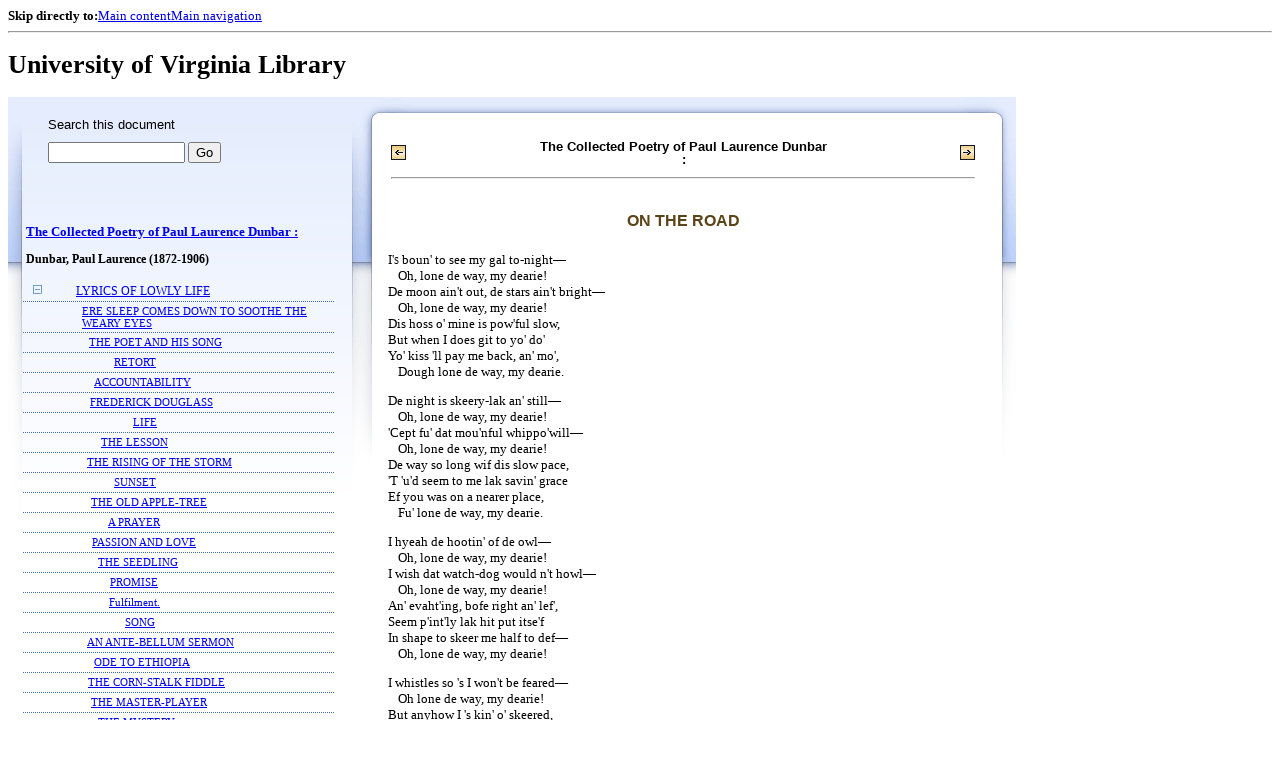

--- FILE ---
content_type: text/html;charset=UTF-8
request_url: https://xtf.lib.virginia.edu/xtf/view?docId=chadwyck_aap/uvaBook/tei/chaap_D019.xml;chunk.id=d206;toc.id=d3;brand=default
body_size: 54244
content:

<!DOCTYPE html
  PUBLIC "-//W3C//DTD XHTML 1.0 Frameset//EN" "http://www.w3.org/TR/xhtml1/DTD/xhtml1-frameset.dtd">
<html xmlns="http://www.w3.org/1999/xhtml" xml:lang="en" lang="en"><head><meta http-equiv="Content-Type" content="text/html; charset=UTF-8; charset=UTF-8" /><title>The Collected Poetry of Paul Laurence Dunbar : ::  :: University of Virginia Library</title><link href="http://www.lib.virginia.edu/scripts/yui-2.2.0a/build/grids/grids.css" rel="stylesheet" type="text/css" /><link href="https://www2.lib.virginia.edu/styles/main.css" rel="stylesheet" type="text/css" /><link rel="stylesheet" type="text/css" href="/xtf/css/default/dl.css" /><link rel="stylesheet" type="text/css" href="/xtf/css/default/toc.css" /><link rel="stylesheet" type="text/css" href="/xtf/css/default/table.css" /><link rel="stylesheet" type="text/css" href="/xtf/css/default/uva_blacklight_tei.css" /><link href="http://www.lib.virginia.edu/scripts/yahoo/2.3.0/build/button/assets/skins/sam/button.css" rel="stylesheet" type="text/css" /><script type="text/javascript" src="http://www.lib.virginia.edu/scripts/yahoo/2.3.0/build/yahoo-dom-event/yahoo-dom-event.js"></script><script type="text/javascript" src="http://www.lib.virginia.edu/scripts/yui-2.2.0a/build/element/element-beta-min.js"></script><script type="text/javascript" src="http://www.lib.virginia.edu/scripts/yui-2.2.0a/build/animation/animation-min.js"></script><script type="text/javascript" src="http://www.lib.virginia.edu/scripts/yui-2.2.0a/build/tabview/tabview-min.js"></script><script type="text/javascript" src="http://www.lib.virginia.edu/scripts/yahoo/2.3.0/build/button/button-beta-min.js"></script><script type="text/javascript" src="https://www2.lib.virginia.edu/scripts/main.js"></script><link href="https://www2.lib.virginia.edu/styles/components/news.css" rel="stylesheet" type="text/css" /><link href="https://www2.lib.virginia.edu/styles/home.css" rel="stylesheet" type="text/css" /><script type="text/javascript" src="https://xtf.lib.virginia.edu/xtf/script/jquery-1.2.6.min.js"></script><script type="text/javascript" src="https://xtf.lib.virginia.edu/xtf/script/showpage.js"></script></head><body id="home" class="uvalib-dl uvalib-hd1"><div id="globalHd"><div class="docWrap"><div id="skipToNav" class="imgReplace"><strong>Skip directly to:</strong><a href="#content">Main content</a><a href="#globalNav">Main navigation</a></div><hr /><div id="bookmarkMotif"></div><div id="branding"><h1 id="logo" class="imgReplace">University of Virginia Library</h1></div></div></div><div id="content"><div class="docWrap"><div id="subContent1"><div name="leftcolumn" class="leftcolumn"><div class="bbar"><form action="https://xtf.lib.virginia.edu/xtf/view" method="GET"><input type="hidden" name="docId" value="chadwyck_aap/uvaBook/tei/chaap_D019.xml" /><input type="hidden" name="chunk.id" value="d206" /><span class="search-text">Search this document</span><input name="query" type="text" size="15" id="bbar-query-box" /> <input type="submit" value="Go" id="bbar-submit-button" /></form></div><div class="toc"><table cellpadding="0" cellspacing="0" class="title"><tr><td><div class="toc_title"><a href="https://xtf.lib.virginia.edu/xtf/view?docId=chadwyck_aap/uvaBook/tei/chaap_D019.xml;brand=default;" target="_top">The Collected Poetry of Paul Laurence Dunbar :<br /></a><br /></div><div class="toc_byline">Dunbar, Paul Laurence (1872-1906)</div></td></tr></table><br /><table cellpadding="0" cellspacing="0" class="toc-line"><tr><td class="hits" width="1"></td><td class="expand"><a href="https://xtf.lib.virginia.edu/xtf/view?docId=chadwyck_aap/uvaBook/tei/chaap_D019.xml;chunk.id=d206;toc.id=;brand=default" target="_top"><img src="https://xtf.lib.virginia.edu/xtf/icons/default/i_colpse.gif" border="0" alt="collapse section" /></a></td><td class="divnum"> </td><td class="head"><div class="l1"><a href="https://xtf.lib.virginia.edu/xtf/view?docId=chadwyck_aap/uvaBook/tei/chaap_D019.xml;chunk.id=d3;toc.depth=1;toc.id=d3;brand=default" target="_top">LYRICS OF LOWLY LIFE</a></div></td></tr></table><table cellpadding="0" cellspacing="0" class="toc-line"><tr><td class="hits" width="25"></td><td class="expand"> </td><td class="divnum"> </td><td class="head"><div class="l2"><a href="https://xtf.lib.virginia.edu/xtf/view?docId=chadwyck_aap/uvaBook/tei/chaap_D019.xml;chunk.id=d4;toc.depth=1;toc.id=d3;brand=default" target="_top">ERE SLEEP COMES DOWN TO SOOTHE THE WEARY EYES</a></div></td></tr></table><table cellpadding="0" cellspacing="0" class="toc-line"><tr><td class="hits" width="25"></td><td class="expand"> </td><td class="divnum"> </td><td class="head"><div class="l2"><a href="https://xtf.lib.virginia.edu/xtf/view?docId=chadwyck_aap/uvaBook/tei/chaap_D019.xml;chunk.id=d5;toc.depth=1;toc.id=d3;brand=default" target="_top">THE POET AND HIS SONG</a></div></td></tr></table><table cellpadding="0" cellspacing="0" class="toc-line"><tr><td class="hits" width="25"></td><td class="expand"> </td><td class="divnum"> </td><td class="head"><div class="l2"><a href="https://xtf.lib.virginia.edu/xtf/view?docId=chadwyck_aap/uvaBook/tei/chaap_D019.xml;chunk.id=d6;toc.depth=1;toc.id=d3;brand=default" target="_top">RETORT</a></div></td></tr></table><table cellpadding="0" cellspacing="0" class="toc-line"><tr><td class="hits" width="25"></td><td class="expand"> </td><td class="divnum"> </td><td class="head"><div class="l2"><a href="https://xtf.lib.virginia.edu/xtf/view?docId=chadwyck_aap/uvaBook/tei/chaap_D019.xml;chunk.id=d7;toc.depth=1;toc.id=d3;brand=default" target="_top">ACCOUNTABILITY</a></div></td></tr></table><table cellpadding="0" cellspacing="0" class="toc-line"><tr><td class="hits" width="25"></td><td class="expand"> </td><td class="divnum"> </td><td class="head"><div class="l2"><a href="https://xtf.lib.virginia.edu/xtf/view?docId=chadwyck_aap/uvaBook/tei/chaap_D019.xml;chunk.id=d8;toc.depth=1;toc.id=d3;brand=default" target="_top">FREDERICK DOUGLASS</a></div></td></tr></table><table cellpadding="0" cellspacing="0" class="toc-line"><tr><td class="hits" width="25"></td><td class="expand"> </td><td class="divnum"> </td><td class="head"><div class="l2"><a href="https://xtf.lib.virginia.edu/xtf/view?docId=chadwyck_aap/uvaBook/tei/chaap_D019.xml;chunk.id=d9;toc.depth=1;toc.id=d3;brand=default" target="_top">LIFE</a></div></td></tr></table><table cellpadding="0" cellspacing="0" class="toc-line"><tr><td class="hits" width="25"></td><td class="expand"> </td><td class="divnum"> </td><td class="head"><div class="l2"><a href="https://xtf.lib.virginia.edu/xtf/view?docId=chadwyck_aap/uvaBook/tei/chaap_D019.xml;chunk.id=d10;toc.depth=1;toc.id=d3;brand=default" target="_top">THE LESSON</a></div></td></tr></table><table cellpadding="0" cellspacing="0" class="toc-line"><tr><td class="hits" width="25"></td><td class="expand"> </td><td class="divnum"> </td><td class="head"><div class="l2"><a href="https://xtf.lib.virginia.edu/xtf/view?docId=chadwyck_aap/uvaBook/tei/chaap_D019.xml;chunk.id=d11;toc.depth=1;toc.id=d3;brand=default" target="_top">THE RISING OF THE STORM</a></div></td></tr></table><table cellpadding="0" cellspacing="0" class="toc-line"><tr><td class="hits" width="25"></td><td class="expand"> </td><td class="divnum"> </td><td class="head"><div class="l2"><a href="https://xtf.lib.virginia.edu/xtf/view?docId=chadwyck_aap/uvaBook/tei/chaap_D019.xml;chunk.id=d12;toc.depth=1;toc.id=d3;brand=default" target="_top">SUNSET</a></div></td></tr></table><table cellpadding="0" cellspacing="0" class="toc-line"><tr><td class="hits" width="25"></td><td class="expand"> </td><td class="divnum"> </td><td class="head"><div class="l2"><a href="https://xtf.lib.virginia.edu/xtf/view?docId=chadwyck_aap/uvaBook/tei/chaap_D019.xml;chunk.id=d13;toc.depth=1;toc.id=d3;brand=default" target="_top">THE OLD APPLE-TREE</a></div></td></tr></table><table cellpadding="0" cellspacing="0" class="toc-line"><tr><td class="hits" width="25"></td><td class="expand"> </td><td class="divnum"> </td><td class="head"><div class="l2"><a href="https://xtf.lib.virginia.edu/xtf/view?docId=chadwyck_aap/uvaBook/tei/chaap_D019.xml;chunk.id=d14;toc.depth=1;toc.id=d3;brand=default" target="_top">A PRAYER</a></div></td></tr></table><table cellpadding="0" cellspacing="0" class="toc-line"><tr><td class="hits" width="25"></td><td class="expand"> </td><td class="divnum"> </td><td class="head"><div class="l2"><a href="https://xtf.lib.virginia.edu/xtf/view?docId=chadwyck_aap/uvaBook/tei/chaap_D019.xml;chunk.id=d15;toc.depth=1;toc.id=d3;brand=default" target="_top">PASSION AND LOVE</a></div></td></tr></table><table cellpadding="0" cellspacing="0" class="toc-line"><tr><td class="hits" width="25"></td><td class="expand"> </td><td class="divnum"> </td><td class="head"><div class="l2"><a href="https://xtf.lib.virginia.edu/xtf/view?docId=chadwyck_aap/uvaBook/tei/chaap_D019.xml;chunk.id=d16;toc.depth=1;toc.id=d3;brand=default" target="_top">THE SEEDLING</a></div></td></tr></table><table cellpadding="0" cellspacing="0" class="toc-line"><tr><td class="hits" width="25"></td><td class="expand"> </td><td class="divnum"> </td><td class="head"><div class="l2"><a href="https://xtf.lib.virginia.edu/xtf/view?docId=chadwyck_aap/uvaBook/tei/chaap_D019.xml;chunk.id=d17;toc.depth=1;toc.id=d3;brand=default" target="_top">PROMISE</a></div></td></tr></table><table cellpadding="0" cellspacing="0" class="toc-line"><tr><td class="hits" width="25"></td><td class="expand"> </td><td class="divnum"> </td><td class="head"><div class="l2"><a href="https://xtf.lib.virginia.edu/xtf/view?docId=chadwyck_aap/uvaBook/tei/chaap_D019.xml;chunk.id=d18;toc.depth=1;toc.id=d3;brand=default" target="_top">
Fulfilment.
</a></div></td></tr></table><table cellpadding="0" cellspacing="0" class="toc-line"><tr><td class="hits" width="25"></td><td class="expand"> </td><td class="divnum"> </td><td class="head"><div class="l2"><a href="https://xtf.lib.virginia.edu/xtf/view?docId=chadwyck_aap/uvaBook/tei/chaap_D019.xml;chunk.id=d19;toc.depth=1;toc.id=d3;brand=default" target="_top">SONG
</a></div></td></tr></table><table cellpadding="0" cellspacing="0" class="toc-line"><tr><td class="hits" width="25"></td><td class="expand"> </td><td class="divnum"> </td><td class="head"><div class="l2"><a href="https://xtf.lib.virginia.edu/xtf/view?docId=chadwyck_aap/uvaBook/tei/chaap_D019.xml;chunk.id=d20;toc.depth=1;toc.id=d3;brand=default" target="_top">AN ANTE-BELLUM SERMON</a></div></td></tr></table><table cellpadding="0" cellspacing="0" class="toc-line"><tr><td class="hits" width="25"></td><td class="expand"> </td><td class="divnum"> </td><td class="head"><div class="l2"><a href="https://xtf.lib.virginia.edu/xtf/view?docId=chadwyck_aap/uvaBook/tei/chaap_D019.xml;chunk.id=d21;toc.depth=1;toc.id=d3;brand=default" target="_top">ODE TO ETHIOPIA</a></div></td></tr></table><table cellpadding="0" cellspacing="0" class="toc-line"><tr><td class="hits" width="25"></td><td class="expand"> </td><td class="divnum"> </td><td class="head"><div class="l2"><a href="https://xtf.lib.virginia.edu/xtf/view?docId=chadwyck_aap/uvaBook/tei/chaap_D019.xml;chunk.id=d22;toc.depth=1;toc.id=d3;brand=default" target="_top">THE CORN-STALK FIDDLE</a></div></td></tr></table><table cellpadding="0" cellspacing="0" class="toc-line"><tr><td class="hits" width="25"></td><td class="expand"> </td><td class="divnum"> </td><td class="head"><div class="l2"><a href="https://xtf.lib.virginia.edu/xtf/view?docId=chadwyck_aap/uvaBook/tei/chaap_D019.xml;chunk.id=d23;toc.depth=1;toc.id=d3;brand=default" target="_top">THE MASTER-PLAYER</a></div></td></tr></table><table cellpadding="0" cellspacing="0" class="toc-line"><tr><td class="hits" width="25"></td><td class="expand"> </td><td class="divnum"> </td><td class="head"><div class="l2"><a href="https://xtf.lib.virginia.edu/xtf/view?docId=chadwyck_aap/uvaBook/tei/chaap_D019.xml;chunk.id=d24;toc.depth=1;toc.id=d3;brand=default" target="_top">THE MYSTERY</a></div></td></tr></table><table cellpadding="0" cellspacing="0" class="toc-line"><tr><td class="hits" width="25"></td><td class="expand"> </td><td class="divnum"> </td><td class="head"><div class="l2"><a href="https://xtf.lib.virginia.edu/xtf/view?docId=chadwyck_aap/uvaBook/tei/chaap_D019.xml;chunk.id=d25;toc.depth=1;toc.id=d3;brand=default" target="_top">NOT THEY WHO SOAR</a></div></td></tr></table><table cellpadding="0" cellspacing="0" class="toc-line"><tr><td class="hits" width="25"></td><td class="expand"> </td><td class="divnum"> </td><td class="head"><div class="l2"><a href="https://xtf.lib.virginia.edu/xtf/view?docId=chadwyck_aap/uvaBook/tei/chaap_D019.xml;chunk.id=d26;toc.depth=1;toc.id=d3;brand=default" target="_top">WHITTIER</a></div></td></tr></table><table cellpadding="0" cellspacing="0" class="toc-line"><tr><td class="hits" width="25"></td><td class="expand"><a href="https://xtf.lib.virginia.edu/xtf/view?docId=chadwyck_aap/uvaBook/tei/chaap_D019.xml;chunk.id=d206;toc.id=d27;brand=default" target="_top"><img src="https://xtf.lib.virginia.edu/xtf/icons/default/i_expand.gif" border="0" alt="expand section" /></a></td><td class="divnum"> </td><td class="head"><div class="l1"><a href="https://xtf.lib.virginia.edu/xtf/view?docId=chadwyck_aap/uvaBook/tei/chaap_D019.xml;chunk.id=d27;toc.depth=100;brand=default" target="_top">[subsection]</a></div></td></tr></table><table cellpadding="0" cellspacing="0" class="toc-line"><tr><td class="hits" width="25"></td><td class="expand"> </td><td class="divnum"> </td><td class="head"><div class="l2"><a href="https://xtf.lib.virginia.edu/xtf/view?docId=chadwyck_aap/uvaBook/tei/chaap_D019.xml;chunk.id=d30;toc.depth=1;toc.id=d3;brand=default" target="_top">A BANJO SONG</a></div></td></tr></table><table cellpadding="0" cellspacing="0" class="toc-line"><tr><td class="hits" width="25"></td><td class="expand"> </td><td class="divnum"> </td><td class="head"><div class="l2"><a href="https://xtf.lib.virginia.edu/xtf/view?docId=chadwyck_aap/uvaBook/tei/chaap_D019.xml;chunk.id=d31;toc.depth=1;toc.id=d3;brand=default" target="_top">LONGING</a></div></td></tr></table><table cellpadding="0" cellspacing="0" class="toc-line"><tr><td class="hits" width="25"></td><td class="expand"> </td><td class="divnum"> </td><td class="head"><div class="l2"><a href="https://xtf.lib.virginia.edu/xtf/view?docId=chadwyck_aap/uvaBook/tei/chaap_D019.xml;chunk.id=d32;toc.depth=1;toc.id=d3;brand=default" target="_top">THE PATH</a></div></td></tr></table><table cellpadding="0" cellspacing="0" class="toc-line"><tr><td class="hits" width="25"></td><td class="expand"> </td><td class="divnum"> </td><td class="head"><div class="l2"><a href="https://xtf.lib.virginia.edu/xtf/view?docId=chadwyck_aap/uvaBook/tei/chaap_D019.xml;chunk.id=d33;toc.depth=1;toc.id=d3;brand=default" target="_top">THE LAWYERS' WAYS</a></div></td></tr></table><table cellpadding="0" cellspacing="0" class="toc-line"><tr><td class="hits" width="25"></td><td class="expand"> </td><td class="divnum"> </td><td class="head"><div class="l2"><a href="https://xtf.lib.virginia.edu/xtf/view?docId=chadwyck_aap/uvaBook/tei/chaap_D019.xml;chunk.id=d34;toc.depth=1;toc.id=d3;brand=default" target="_top">ODE FOR MEMORIAL DAY</a></div></td></tr></table><table cellpadding="0" cellspacing="0" class="toc-line"><tr><td class="hits" width="25"></td><td class="expand"> </td><td class="divnum"> </td><td class="head"><div class="l2"><a href="https://xtf.lib.virginia.edu/xtf/view?docId=chadwyck_aap/uvaBook/tei/chaap_D019.xml;chunk.id=d35;toc.depth=1;toc.id=d3;brand=default" target="_top">PREMONITION</a></div></td></tr></table><table cellpadding="0" cellspacing="0" class="toc-line"><tr><td class="hits" width="25"></td><td class="expand"> </td><td class="divnum"> </td><td class="head"><div class="l2"><a href="https://xtf.lib.virginia.edu/xtf/view?docId=chadwyck_aap/uvaBook/tei/chaap_D019.xml;chunk.id=d36;toc.depth=1;toc.id=d3;brand=default" target="_top">RETROSPECTION</a></div></td></tr></table><table cellpadding="0" cellspacing="0" class="toc-line"><tr><td class="hits" width="25"></td><td class="expand"> </td><td class="divnum"> </td><td class="head"><div class="l2"><a href="https://xtf.lib.virginia.edu/xtf/view?docId=chadwyck_aap/uvaBook/tei/chaap_D019.xml;chunk.id=d37;toc.depth=1;toc.id=d3;brand=default" target="_top">UNEXPRESSED</a></div></td></tr></table><table cellpadding="0" cellspacing="0" class="toc-line"><tr><td class="hits" width="25"></td><td class="expand"> </td><td class="divnum"> </td><td class="head"><div class="l2"><a href="https://xtf.lib.virginia.edu/xtf/view?docId=chadwyck_aap/uvaBook/tei/chaap_D019.xml;chunk.id=d38;toc.depth=1;toc.id=d3;brand=default" target="_top">SONG OF SUMMER</a></div></td></tr></table><table cellpadding="0" cellspacing="0" class="toc-line"><tr><td class="hits" width="25"></td><td class="expand"> </td><td class="divnum"> </td><td class="head"><div class="l2"><a href="https://xtf.lib.virginia.edu/xtf/view?docId=chadwyck_aap/uvaBook/tei/chaap_D019.xml;chunk.id=d39;toc.depth=1;toc.id=d3;brand=default" target="_top">SPRING SONG</a></div></td></tr></table><table cellpadding="0" cellspacing="0" class="toc-line"><tr><td class="hits" width="25"></td><td class="expand"> </td><td class="divnum"> </td><td class="head"><div class="l2"><a href="https://xtf.lib.virginia.edu/xtf/view?docId=chadwyck_aap/uvaBook/tei/chaap_D019.xml;chunk.id=d40;toc.depth=1;toc.id=d3;brand=default" target="_top">TO LOUISE</a></div></td></tr></table><table cellpadding="0" cellspacing="0" class="toc-line"><tr><td class="hits" width="25"></td><td class="expand"> </td><td class="divnum"> </td><td class="head"><div class="l2"><a href="https://xtf.lib.virginia.edu/xtf/view?docId=chadwyck_aap/uvaBook/tei/chaap_D019.xml;chunk.id=d41;toc.depth=1;toc.id=d3;brand=default" target="_top">THE RIVALS</a></div></td></tr></table><table cellpadding="0" cellspacing="0" class="toc-line"><tr><td class="hits" width="25"></td><td class="expand"> </td><td class="divnum"> </td><td class="head"><div class="l2"><a href="https://xtf.lib.virginia.edu/xtf/view?docId=chadwyck_aap/uvaBook/tei/chaap_D019.xml;chunk.id=d42;toc.depth=1;toc.id=d3;brand=default" target="_top">THE LOVER AND THE MOON</a></div></td></tr></table><table cellpadding="0" cellspacing="0" class="toc-line"><tr><td class="hits" width="25"></td><td class="expand"> </td><td class="divnum"> </td><td class="head"><div class="l2"><a href="https://xtf.lib.virginia.edu/xtf/view?docId=chadwyck_aap/uvaBook/tei/chaap_D019.xml;chunk.id=d43;toc.depth=1;toc.id=d3;brand=default" target="_top">CONSCIENCE AND REMORSE</a></div></td></tr></table><table cellpadding="0" cellspacing="0" class="toc-line"><tr><td class="hits" width="25"></td><td class="expand"> </td><td class="divnum"> </td><td class="head"><div class="l2"><a href="https://xtf.lib.virginia.edu/xtf/view?docId=chadwyck_aap/uvaBook/tei/chaap_D019.xml;chunk.id=d44;toc.depth=1;toc.id=d3;brand=default" target="_top">IONE</a></div></td></tr></table><table cellpadding="0" cellspacing="0" class="toc-line"><tr><td class="hits" width="25"></td><td class="expand"> </td><td class="divnum"> </td><td class="head"><div class="l2"><a href="https://xtf.lib.virginia.edu/xtf/view?docId=chadwyck_aap/uvaBook/tei/chaap_D019.xml;chunk.id=d45;toc.depth=1;toc.id=d3;brand=default" target="_top">RELIGION</a></div></td></tr></table><table cellpadding="0" cellspacing="0" class="toc-line"><tr><td class="hits" width="25"></td><td class="expand"> </td><td class="divnum"> </td><td class="head"><div class="l2"><a href="https://xtf.lib.virginia.edu/xtf/view?docId=chadwyck_aap/uvaBook/tei/chaap_D019.xml;chunk.id=d46;toc.depth=1;toc.id=d3;brand=default" target="_top">DEACON JONES' GRIEVANCE</a></div></td></tr></table><table cellpadding="0" cellspacing="0" class="toc-line"><tr><td class="hits" width="25"></td><td class="expand"> </td><td class="divnum"> </td><td class="head"><div class="l2"><a href="https://xtf.lib.virginia.edu/xtf/view?docId=chadwyck_aap/uvaBook/tei/chaap_D019.xml;chunk.id=d47;toc.depth=1;toc.id=d3;brand=default" target="_top">ALICE</a></div></td></tr></table><table cellpadding="0" cellspacing="0" class="toc-line"><tr><td class="hits" width="25"></td><td class="expand"> </td><td class="divnum"> </td><td class="head"><div class="l2"><a href="https://xtf.lib.virginia.edu/xtf/view?docId=chadwyck_aap/uvaBook/tei/chaap_D019.xml;chunk.id=d48;toc.depth=1;toc.id=d3;brand=default" target="_top">AFTER THE QUARREL</a></div></td></tr></table><table cellpadding="0" cellspacing="0" class="toc-line"><tr><td class="hits" width="25"></td><td class="expand"> </td><td class="divnum"> </td><td class="head"><div class="l2"><a href="https://xtf.lib.virginia.edu/xtf/view?docId=chadwyck_aap/uvaBook/tei/chaap_D019.xml;chunk.id=d49;toc.depth=1;toc.id=d3;brand=default" target="_top">BEYOND THE YEARS</a></div></td></tr></table><table cellpadding="0" cellspacing="0" class="toc-line"><tr><td class="hits" width="25"></td><td class="expand"> </td><td class="divnum"> </td><td class="head"><div class="l2"><a href="https://xtf.lib.virginia.edu/xtf/view?docId=chadwyck_aap/uvaBook/tei/chaap_D019.xml;chunk.id=d50;toc.depth=1;toc.id=d3;brand=default" target="_top">AFTER A VISIT</a></div></td></tr></table><table cellpadding="0" cellspacing="0" class="toc-line"><tr><td class="hits" width="25"></td><td class="expand"> </td><td class="divnum"> </td><td class="head"><div class="l2"><a href="https://xtf.lib.virginia.edu/xtf/view?docId=chadwyck_aap/uvaBook/tei/chaap_D019.xml;chunk.id=d51;toc.depth=1;toc.id=d3;brand=default" target="_top">CURTAIN</a></div></td></tr></table><table cellpadding="0" cellspacing="0" class="toc-line"><tr><td class="hits" width="25"></td><td class="expand"> </td><td class="divnum"> </td><td class="head"><div class="l2"><a href="https://xtf.lib.virginia.edu/xtf/view?docId=chadwyck_aap/uvaBook/tei/chaap_D019.xml;chunk.id=d52;toc.depth=1;toc.id=d3;brand=default" target="_top">THE SPELLIN'-BEE</a></div></td></tr></table><table cellpadding="0" cellspacing="0" class="toc-line"><tr><td class="hits" width="25"></td><td class="expand"> </td><td class="divnum"> </td><td class="head"><div class="l2"><a href="https://xtf.lib.virginia.edu/xtf/view?docId=chadwyck_aap/uvaBook/tei/chaap_D019.xml;chunk.id=d53;toc.depth=1;toc.id=d3;brand=default" target="_top">KEEP A-PLUGGIN' AWAY</a></div></td></tr></table><table cellpadding="0" cellspacing="0" class="toc-line"><tr><td class="hits" width="25"></td><td class="expand"> </td><td class="divnum"> </td><td class="head"><div class="l2"><a href="https://xtf.lib.virginia.edu/xtf/view?docId=chadwyck_aap/uvaBook/tei/chaap_D019.xml;chunk.id=d54;toc.depth=1;toc.id=d3;brand=default" target="_top">NIGHT OF LOVE</a></div></td></tr></table><table cellpadding="0" cellspacing="0" class="toc-line"><tr><td class="hits" width="25"></td><td class="expand"> </td><td class="divnum"> </td><td class="head"><div class="l2"><a href="https://xtf.lib.virginia.edu/xtf/view?docId=chadwyck_aap/uvaBook/tei/chaap_D019.xml;chunk.id=d55;toc.depth=1;toc.id=d3;brand=default" target="_top">COLUMBIAN ODE</a></div></td></tr></table><table cellpadding="0" cellspacing="0" class="toc-line"><tr><td class="hits" width="25"></td><td class="expand"> </td><td class="divnum"> </td><td class="head"><div class="l2"><a href="https://xtf.lib.virginia.edu/xtf/view?docId=chadwyck_aap/uvaBook/tei/chaap_D019.xml;chunk.id=d56;toc.depth=1;toc.id=d3;brand=default" target="_top">A BORDER BALLAD</a></div></td></tr></table><table cellpadding="0" cellspacing="0" class="toc-line"><tr><td class="hits" width="25"></td><td class="expand"> </td><td class="divnum"> </td><td class="head"><div class="l2"><a href="https://xtf.lib.virginia.edu/xtf/view?docId=chadwyck_aap/uvaBook/tei/chaap_D019.xml;chunk.id=d57;toc.depth=1;toc.id=d3;brand=default" target="_top">AN EASY-GOIN' FELLER</a></div></td></tr></table><table cellpadding="0" cellspacing="0" class="toc-line"><tr><td class="hits" width="25"></td><td class="expand"> </td><td class="divnum"> </td><td class="head"><div class="l2"><a href="https://xtf.lib.virginia.edu/xtf/view?docId=chadwyck_aap/uvaBook/tei/chaap_D019.xml;chunk.id=d58;toc.depth=1;toc.id=d3;brand=default" target="_top">A NEGRO LOVE SONG</a></div></td></tr></table><table cellpadding="0" cellspacing="0" class="toc-line"><tr><td class="hits" width="25"></td><td class="expand"> </td><td class="divnum"> </td><td class="head"><div class="l2"><a href="https://xtf.lib.virginia.edu/xtf/view?docId=chadwyck_aap/uvaBook/tei/chaap_D019.xml;chunk.id=d59;toc.depth=1;toc.id=d3;brand=default" target="_top">THE DILETTANTE: A MODERN TYPE</a></div></td></tr></table><table cellpadding="0" cellspacing="0" class="toc-line"><tr><td class="hits" width="25"></td><td class="expand"> </td><td class="divnum"> </td><td class="head"><div class="l2"><a href="https://xtf.lib.virginia.edu/xtf/view?docId=chadwyck_aap/uvaBook/tei/chaap_D019.xml;chunk.id=d60;toc.depth=1;toc.id=d3;brand=default" target="_top">BY THE STREAM</a></div></td></tr></table><table cellpadding="0" cellspacing="0" class="toc-line"><tr><td class="hits" width="25"></td><td class="expand"> </td><td class="divnum"> </td><td class="head"><div class="l2"><a href="https://xtf.lib.virginia.edu/xtf/view?docId=chadwyck_aap/uvaBook/tei/chaap_D019.xml;chunk.id=d61;toc.depth=1;toc.id=d3;brand=default" target="_top">THE COLORED SOLDIERS</a></div></td></tr></table><table cellpadding="0" cellspacing="0" class="toc-line"><tr><td class="hits" width="25"></td><td class="expand"> </td><td class="divnum"> </td><td class="head"><div class="l2"><a href="https://xtf.lib.virginia.edu/xtf/view?docId=chadwyck_aap/uvaBook/tei/chaap_D019.xml;chunk.id=d62;toc.depth=1;toc.id=d3;brand=default" target="_top">NATURE AND ART</a></div></td></tr></table><table cellpadding="0" cellspacing="0" class="toc-line"><tr><td class="hits" width="25"></td><td class="expand"> </td><td class="divnum"> </td><td class="head"><div class="l2"><a href="https://xtf.lib.virginia.edu/xtf/view?docId=chadwyck_aap/uvaBook/tei/chaap_D019.xml;chunk.id=d63;toc.depth=1;toc.id=d3;brand=default" target="_top">AFTER WHILE
</a></div></td></tr></table><table cellpadding="0" cellspacing="0" class="toc-line"><tr><td class="hits" width="25"></td><td class="expand"> </td><td class="divnum"> </td><td class="head"><div class="l2"><a href="https://xtf.lib.virginia.edu/xtf/view?docId=chadwyck_aap/uvaBook/tei/chaap_D019.xml;chunk.id=d64;toc.depth=1;toc.id=d3;brand=default" target="_top">THE OL' TUNES</a></div></td></tr></table><table cellpadding="0" cellspacing="0" class="toc-line"><tr><td class="hits" width="25"></td><td class="expand"> </td><td class="divnum"> </td><td class="head"><div class="l2"><a href="https://xtf.lib.virginia.edu/xtf/view?docId=chadwyck_aap/uvaBook/tei/chaap_D019.xml;chunk.id=d65;toc.depth=1;toc.id=d3;brand=default" target="_top">MELANCHOLIA</a></div></td></tr></table><table cellpadding="0" cellspacing="0" class="toc-line"><tr><td class="hits" width="25"></td><td class="expand"> </td><td class="divnum"> </td><td class="head"><div class="l2"><a href="https://xtf.lib.virginia.edu/xtf/view?docId=chadwyck_aap/uvaBook/tei/chaap_D019.xml;chunk.id=d66;toc.depth=1;toc.id=d3;brand=default" target="_top">THE WOOING</a></div></td></tr></table><table cellpadding="0" cellspacing="0" class="toc-line"><tr><td class="hits" width="25"></td><td class="expand"> </td><td class="divnum"> </td><td class="head"><div class="l2"><a href="https://xtf.lib.virginia.edu/xtf/view?docId=chadwyck_aap/uvaBook/tei/chaap_D019.xml;chunk.id=d67;toc.depth=1;toc.id=d3;brand=default" target="_top">MERRY AUTUMN</a></div></td></tr></table><table cellpadding="0" cellspacing="0" class="toc-line"><tr><td class="hits" width="25"></td><td class="expand"> </td><td class="divnum"> </td><td class="head"><div class="l2"><a href="https://xtf.lib.virginia.edu/xtf/view?docId=chadwyck_aap/uvaBook/tei/chaap_D019.xml;chunk.id=d68;toc.depth=1;toc.id=d3;brand=default" target="_top">WHEN DE CO'N PONE'S HOT</a></div></td></tr></table><table cellpadding="0" cellspacing="0" class="toc-line"><tr><td class="hits" width="25"></td><td class="expand"> </td><td class="divnum"> </td><td class="head"><div class="l2"><a href="https://xtf.lib.virginia.edu/xtf/view?docId=chadwyck_aap/uvaBook/tei/chaap_D019.xml;chunk.id=d69;toc.depth=1;toc.id=d3;brand=default" target="_top">BALLAD
</a></div></td></tr></table><table cellpadding="0" cellspacing="0" class="toc-line"><tr><td class="hits" width="25"></td><td class="expand"> </td><td class="divnum"> </td><td class="head"><div class="l2"><a href="https://xtf.lib.virginia.edu/xtf/view?docId=chadwyck_aap/uvaBook/tei/chaap_D019.xml;chunk.id=d70;toc.depth=1;toc.id=d3;brand=default" target="_top">THE CHANGE HAS COME</a></div></td></tr></table><table cellpadding="0" cellspacing="0" class="toc-line"><tr><td class="hits" width="25"></td><td class="expand"> </td><td class="divnum"> </td><td class="head"><div class="l2"><a href="https://xtf.lib.virginia.edu/xtf/view?docId=chadwyck_aap/uvaBook/tei/chaap_D019.xml;chunk.id=d71;toc.depth=1;toc.id=d3;brand=default" target="_top">COMPARISON</a></div></td></tr></table><table cellpadding="0" cellspacing="0" class="toc-line"><tr><td class="hits" width="25"></td><td class="expand"> </td><td class="divnum"> </td><td class="head"><div class="l2"><a href="https://xtf.lib.virginia.edu/xtf/view?docId=chadwyck_aap/uvaBook/tei/chaap_D019.xml;chunk.id=d72;toc.depth=1;toc.id=d3;brand=default" target="_top">A CORN-SONG</a></div></td></tr></table><table cellpadding="0" cellspacing="0" class="toc-line"><tr><td class="hits" width="25"></td><td class="expand"> </td><td class="divnum"> </td><td class="head"><div class="l2"><a href="https://xtf.lib.virginia.edu/xtf/view?docId=chadwyck_aap/uvaBook/tei/chaap_D019.xml;chunk.id=d73;toc.depth=1;toc.id=d3;brand=default" target="_top">DISCOVERED</a></div></td></tr></table><table cellpadding="0" cellspacing="0" class="toc-line"><tr><td class="hits" width="25"></td><td class="expand"> </td><td class="divnum"> </td><td class="head"><div class="l2"><a href="https://xtf.lib.virginia.edu/xtf/view?docId=chadwyck_aap/uvaBook/tei/chaap_D019.xml;chunk.id=d74;toc.depth=1;toc.id=d3;brand=default" target="_top">DISAPPOINTED</a></div></td></tr></table><table cellpadding="0" cellspacing="0" class="toc-line"><tr><td class="hits" width="25"></td><td class="expand"> </td><td class="divnum"> </td><td class="head"><div class="l2"><a href="https://xtf.lib.virginia.edu/xtf/view?docId=chadwyck_aap/uvaBook/tei/chaap_D019.xml;chunk.id=d75;toc.depth=1;toc.id=d3;brand=default" target="_top">INVITATION TO LOVE</a></div></td></tr></table><table cellpadding="0" cellspacing="0" class="toc-line"><tr><td class="hits" width="25"></td><td class="expand"> </td><td class="divnum"> </td><td class="head"><div class="l2"><a href="https://xtf.lib.virginia.edu/xtf/view?docId=chadwyck_aap/uvaBook/tei/chaap_D019.xml;chunk.id=d76;toc.depth=1;toc.id=d3;brand=default" target="_top">HE HAD HIS DREAM</a></div></td></tr></table><table cellpadding="0" cellspacing="0" class="toc-line"><tr><td class="hits" width="25"></td><td class="expand"> </td><td class="divnum"> </td><td class="head"><div class="l2"><a href="https://xtf.lib.virginia.edu/xtf/view?docId=chadwyck_aap/uvaBook/tei/chaap_D019.xml;chunk.id=d77;toc.depth=1;toc.id=d3;brand=default" target="_top">GOOD-NIGHT</a></div></td></tr></table><table cellpadding="0" cellspacing="0" class="toc-line"><tr><td class="hits" width="25"></td><td class="expand"> </td><td class="divnum"> </td><td class="head"><div class="l2"><a href="https://xtf.lib.virginia.edu/xtf/view?docId=chadwyck_aap/uvaBook/tei/chaap_D019.xml;chunk.id=d78;toc.depth=1;toc.id=d3;brand=default" target="_top">A COQUETTE CONQUERED</a></div></td></tr></table><table cellpadding="0" cellspacing="0" class="toc-line"><tr><td class="hits" width="25"></td><td class="expand"> </td><td class="divnum"> </td><td class="head"><div class="l2"><a href="https://xtf.lib.virginia.edu/xtf/view?docId=chadwyck_aap/uvaBook/tei/chaap_D019.xml;chunk.id=d79;toc.depth=1;toc.id=d3;brand=default" target="_top">NORA: A SERENADE</a></div></td></tr></table><table cellpadding="0" cellspacing="0" class="toc-line"><tr><td class="hits" width="25"></td><td class="expand"> </td><td class="divnum"> </td><td class="head"><div class="l2"><a href="https://xtf.lib.virginia.edu/xtf/view?docId=chadwyck_aap/uvaBook/tei/chaap_D019.xml;chunk.id=d80;toc.depth=1;toc.id=d3;brand=default" target="_top">OCTOBER.</a></div></td></tr></table><table cellpadding="0" cellspacing="0" class="toc-line"><tr><td class="hits" width="25"></td><td class="expand"> </td><td class="divnum"> </td><td class="head"><div class="l2"><a href="https://xtf.lib.virginia.edu/xtf/view?docId=chadwyck_aap/uvaBook/tei/chaap_D019.xml;chunk.id=d81;toc.depth=1;toc.id=d3;brand=default" target="_top">A SUMMER'S NIGHT</a></div></td></tr></table><table cellpadding="0" cellspacing="0" class="toc-line"><tr><td class="hits" width="25"></td><td class="expand"> </td><td class="divnum"> </td><td class="head"><div class="l2"><a href="https://xtf.lib.virginia.edu/xtf/view?docId=chadwyck_aap/uvaBook/tei/chaap_D019.xml;chunk.id=d82;toc.depth=1;toc.id=d3;brand=default" target="_top">SHIPS THAT PASS IN THE NIGHT</a></div></td></tr></table><table cellpadding="0" cellspacing="0" class="toc-line"><tr><td class="hits" width="25"></td><td class="expand"> </td><td class="divnum"> </td><td class="head"><div class="l2"><a href="https://xtf.lib.virginia.edu/xtf/view?docId=chadwyck_aap/uvaBook/tei/chaap_D019.xml;chunk.id=d83;toc.depth=1;toc.id=d3;brand=default" target="_top">THE DELINQUENT</a></div></td></tr></table><table cellpadding="0" cellspacing="0" class="toc-line"><tr><td class="hits" width="25"></td><td class="expand"> </td><td class="divnum"> </td><td class="head"><div class="l2"><a href="https://xtf.lib.virginia.edu/xtf/view?docId=chadwyck_aap/uvaBook/tei/chaap_D019.xml;chunk.id=d84;toc.depth=1;toc.id=d3;brand=default" target="_top">DAWN</a></div></td></tr></table><table cellpadding="0" cellspacing="0" class="toc-line"><tr><td class="hits" width="25"></td><td class="expand"> </td><td class="divnum"> </td><td class="head"><div class="l2"><a href="https://xtf.lib.virginia.edu/xtf/view?docId=chadwyck_aap/uvaBook/tei/chaap_D019.xml;chunk.id=d85;toc.depth=1;toc.id=d3;brand=default" target="_top">A DROWSY DAY</a></div></td></tr></table><table cellpadding="0" cellspacing="0" class="toc-line"><tr><td class="hits" width="25"></td><td class="expand"> </td><td class="divnum"> </td><td class="head"><div class="l2"><a href="https://xtf.lib.virginia.edu/xtf/view?docId=chadwyck_aap/uvaBook/tei/chaap_D019.xml;chunk.id=d86;toc.depth=1;toc.id=d3;brand=default" target="_top">DIRGE
</a></div></td></tr></table><table cellpadding="0" cellspacing="0" class="toc-line"><tr><td class="hits" width="25"></td><td class="expand"> </td><td class="divnum"> </td><td class="head"><div class="l2"><a href="https://xtf.lib.virginia.edu/xtf/view?docId=chadwyck_aap/uvaBook/tei/chaap_D019.xml;chunk.id=d87;toc.depth=1;toc.id=d3;brand=default" target="_top">HYMN
</a></div></td></tr></table><table cellpadding="0" cellspacing="0" class="toc-line"><tr><td class="hits" width="25"></td><td class="expand"> </td><td class="divnum"> </td><td class="head"><div class="l2"><a href="https://xtf.lib.virginia.edu/xtf/view?docId=chadwyck_aap/uvaBook/tei/chaap_D019.xml;chunk.id=d88;toc.depth=1;toc.id=d3;brand=default" target="_top">PREPARATION</a></div></td></tr></table><table cellpadding="0" cellspacing="0" class="toc-line"><tr><td class="hits" width="25"></td><td class="expand"> </td><td class="divnum"> </td><td class="head"><div class="l2"><a href="https://xtf.lib.virginia.edu/xtf/view?docId=chadwyck_aap/uvaBook/tei/chaap_D019.xml;chunk.id=d89;toc.depth=1;toc.id=d3;brand=default" target="_top">THE DESERTED PLANTATION</a></div></td></tr></table><table cellpadding="0" cellspacing="0" class="toc-line"><tr><td class="hits" width="25"></td><td class="expand"> </td><td class="divnum"> </td><td class="head"><div class="l2"><a href="https://xtf.lib.virginia.edu/xtf/view?docId=chadwyck_aap/uvaBook/tei/chaap_D019.xml;chunk.id=d90;toc.depth=1;toc.id=d3;brand=default" target="_top">THE SECRET</a></div></td></tr></table><table cellpadding="0" cellspacing="0" class="toc-line"><tr><td class="hits" width="25"></td><td class="expand"> </td><td class="divnum"> </td><td class="head"><div class="l2"><a href="https://xtf.lib.virginia.edu/xtf/view?docId=chadwyck_aap/uvaBook/tei/chaap_D019.xml;chunk.id=d91;toc.depth=1;toc.id=d3;brand=default" target="_top">THE WIND AND THE SEA</a></div></td></tr></table><table cellpadding="0" cellspacing="0" class="toc-line"><tr><td class="hits" width="25"></td><td class="expand"> </td><td class="divnum"> </td><td class="head"><div class="l2"><a href="https://xtf.lib.virginia.edu/xtf/view?docId=chadwyck_aap/uvaBook/tei/chaap_D019.xml;chunk.id=d92;toc.depth=1;toc.id=d3;brand=default" target="_top">RIDING TO TOWN</a></div></td></tr></table><table cellpadding="0" cellspacing="0" class="toc-line"><tr><td class="hits" width="25"></td><td class="expand"> </td><td class="divnum"> </td><td class="head"><div class="l2"><a href="https://xtf.lib.virginia.edu/xtf/view?docId=chadwyck_aap/uvaBook/tei/chaap_D019.xml;chunk.id=d93;toc.depth=1;toc.id=d3;brand=default" target="_top">WE WEAR THE MASK</a></div></td></tr></table><table cellpadding="0" cellspacing="0" class="toc-line"><tr><td class="hits" width="25"></td><td class="expand"> </td><td class="divnum"> </td><td class="head"><div class="l2"><a href="https://xtf.lib.virginia.edu/xtf/view?docId=chadwyck_aap/uvaBook/tei/chaap_D019.xml;chunk.id=d94;toc.depth=1;toc.id=d3;brand=default" target="_top">THE MEADOW LARK</a></div></td></tr></table><table cellpadding="0" cellspacing="0" class="toc-line"><tr><td class="hits" width="25"></td><td class="expand"> </td><td class="divnum"> </td><td class="head"><div class="l2"><a href="https://xtf.lib.virginia.edu/xtf/view?docId=chadwyck_aap/uvaBook/tei/chaap_D019.xml;chunk.id=d95;toc.depth=1;toc.id=d3;brand=default" target="_top">ONE LIFE</a></div></td></tr></table><table cellpadding="0" cellspacing="0" class="toc-line"><tr><td class="hits" width="25"></td><td class="expand"> </td><td class="divnum"> </td><td class="head"><div class="l2"><a href="https://xtf.lib.virginia.edu/xtf/view?docId=chadwyck_aap/uvaBook/tei/chaap_D019.xml;chunk.id=d96;toc.depth=1;toc.id=d3;brand=default" target="_top">CHANGING TIME</a></div></td></tr></table><table cellpadding="0" cellspacing="0" class="toc-line"><tr><td class="hits" width="25"></td><td class="expand"> </td><td class="divnum"> </td><td class="head"><div class="l2"><a href="https://xtf.lib.virginia.edu/xtf/view?docId=chadwyck_aap/uvaBook/tei/chaap_D019.xml;chunk.id=d97;toc.depth=1;toc.id=d3;brand=default" target="_top">DEAD</a></div></td></tr></table><table cellpadding="0" cellspacing="0" class="toc-line"><tr><td class="hits" width="25"></td><td class="expand"> </td><td class="divnum"> </td><td class="head"><div class="l2"><a href="https://xtf.lib.virginia.edu/xtf/view?docId=chadwyck_aap/uvaBook/tei/chaap_D019.xml;chunk.id=d98;toc.depth=1;toc.id=d3;brand=default" target="_top">A CONFIDENCE</a></div></td></tr></table><table cellpadding="0" cellspacing="0" class="toc-line"><tr><td class="hits" width="25"></td><td class="expand"> </td><td class="divnum"> </td><td class="head"><div class="l2"><a href="https://xtf.lib.virginia.edu/xtf/view?docId=chadwyck_aap/uvaBook/tei/chaap_D019.xml;chunk.id=d99;toc.depth=1;toc.id=d3;brand=default" target="_top">PHYLLIS</a></div></td></tr></table><table cellpadding="0" cellspacing="0" class="toc-line"><tr><td class="hits" width="25"></td><td class="expand"> </td><td class="divnum"> </td><td class="head"><div class="l2"><a href="https://xtf.lib.virginia.edu/xtf/view?docId=chadwyck_aap/uvaBook/tei/chaap_D019.xml;chunk.id=d100;toc.depth=1;toc.id=d3;brand=default" target="_top">RIGHT'S SECURITY</a></div></td></tr></table><table cellpadding="0" cellspacing="0" class="toc-line"><tr><td class="hits" width="25"></td><td class="expand"> </td><td class="divnum"> </td><td class="head"><div class="l2"><a href="https://xtf.lib.virginia.edu/xtf/view?docId=chadwyck_aap/uvaBook/tei/chaap_D019.xml;chunk.id=d101;toc.depth=1;toc.id=d3;brand=default" target="_top">IF</a></div></td></tr></table><table cellpadding="0" cellspacing="0" class="toc-line"><tr><td class="hits" width="25"></td><td class="expand"> </td><td class="divnum"> </td><td class="head"><div class="l2"><a href="https://xtf.lib.virginia.edu/xtf/view?docId=chadwyck_aap/uvaBook/tei/chaap_D019.xml;chunk.id=d102;toc.depth=1;toc.id=d3;brand=default" target="_top">THE SONG</a></div></td></tr></table><table cellpadding="0" cellspacing="0" class="toc-line"><tr><td class="hits" width="25"></td><td class="expand"> </td><td class="divnum"> </td><td class="head"><div class="l2"><a href="https://xtf.lib.virginia.edu/xtf/view?docId=chadwyck_aap/uvaBook/tei/chaap_D019.xml;chunk.id=d103;toc.depth=1;toc.id=d3;brand=default" target="_top">SIGNS OF THE TIMES</a></div></td></tr></table><table cellpadding="0" cellspacing="0" class="toc-line"><tr><td class="hits" width="25"></td><td class="expand"> </td><td class="divnum"> </td><td class="head"><div class="l2"><a href="https://xtf.lib.virginia.edu/xtf/view?docId=chadwyck_aap/uvaBook/tei/chaap_D019.xml;chunk.id=d104;toc.depth=1;toc.id=d3;brand=default" target="_top">WHY FADES A DREAM?</a></div></td></tr></table><table cellpadding="0" cellspacing="0" class="toc-line"><tr><td class="hits" width="25"></td><td class="expand"> </td><td class="divnum"> </td><td class="head"><div class="l2"><a href="https://xtf.lib.virginia.edu/xtf/view?docId=chadwyck_aap/uvaBook/tei/chaap_D019.xml;chunk.id=d105;toc.depth=1;toc.id=d3;brand=default" target="_top">THE SPARROW</a></div></td></tr></table><table cellpadding="0" cellspacing="0" class="toc-line"><tr><td class="hits" width="25"></td><td class="expand"> </td><td class="divnum"> </td><td class="head"><div class="l2"><a href="https://xtf.lib.virginia.edu/xtf/view?docId=chadwyck_aap/uvaBook/tei/chaap_D019.xml;chunk.id=d106;toc.depth=1;toc.id=d3;brand=default" target="_top">SPEAKIN' O' CHRISTMAS</a></div></td></tr></table><table cellpadding="0" cellspacing="0" class="toc-line"><tr><td class="hits" width="25"></td><td class="expand"> </td><td class="divnum"> </td><td class="head"><div class="l2"><a href="https://xtf.lib.virginia.edu/xtf/view?docId=chadwyck_aap/uvaBook/tei/chaap_D019.xml;chunk.id=d107;toc.depth=1;toc.id=d3;brand=default" target="_top">LONESOME</a></div></td></tr></table><table cellpadding="0" cellspacing="0" class="toc-line"><tr><td class="hits" width="25"></td><td class="expand"> </td><td class="divnum"> </td><td class="head"><div class="l2"><a href="https://xtf.lib.virginia.edu/xtf/view?docId=chadwyck_aap/uvaBook/tei/chaap_D019.xml;chunk.id=d108;toc.depth=1;toc.id=d3;brand=default" target="_top">GROWIN' GRAY</a></div></td></tr></table><table cellpadding="0" cellspacing="0" class="toc-line"><tr><td class="hits" width="25"></td><td class="expand"> </td><td class="divnum"> </td><td class="head"><div class="l2"><a href="https://xtf.lib.virginia.edu/xtf/view?docId=chadwyck_aap/uvaBook/tei/chaap_D019.xml;chunk.id=d109;toc.depth=1;toc.id=d3;brand=default" target="_top">TO THE MEMORY OF MARY YOUNG</a></div></td></tr></table><table cellpadding="0" cellspacing="0" class="toc-line"><tr><td class="hits" width="25"></td><td class="expand"> </td><td class="divnum"> </td><td class="head"><div class="l2"><a href="https://xtf.lib.virginia.edu/xtf/view?docId=chadwyck_aap/uvaBook/tei/chaap_D019.xml;chunk.id=d110;toc.depth=1;toc.id=d3;brand=default" target="_top">WHEN MALINDY SINGS</a></div></td></tr></table><table cellpadding="0" cellspacing="0" class="toc-line"><tr><td class="hits" width="25"></td><td class="expand"> </td><td class="divnum"> </td><td class="head"><div class="l2"><a href="https://xtf.lib.virginia.edu/xtf/view?docId=chadwyck_aap/uvaBook/tei/chaap_D019.xml;chunk.id=d111;toc.depth=1;toc.id=d3;brand=default" target="_top">THE PARTY</a></div></td></tr></table><table cellpadding="0" cellspacing="0" class="toc-line"><tr><td class="hits" width="1"></td><td class="expand"><a href="https://xtf.lib.virginia.edu/xtf/view?docId=chadwyck_aap/uvaBook/tei/chaap_D019.xml;chunk.id=d206;toc.id=d112;brand=default" target="_top"><img src="https://xtf.lib.virginia.edu/xtf/icons/default/i_expand.gif" border="0" alt="expand section" /></a></td><td class="divnum"> </td><td class="head"><div class="l1"><a href="https://xtf.lib.virginia.edu/xtf/view?docId=chadwyck_aap/uvaBook/tei/chaap_D019.xml;chunk.id=d112;toc.depth=1;toc.id=d112;brand=default" target="_top">LYRICS OF THE HEARTHSIDE</a></div></td></tr></table><table cellpadding="0" cellspacing="0" class="toc-line"><tr><td class="hits" width="1"></td><td class="expand"><a href="https://xtf.lib.virginia.edu/xtf/view?docId=chadwyck_aap/uvaBook/tei/chaap_D019.xml;chunk.id=d206;toc.id=d186;brand=default" target="_top"><img src="https://xtf.lib.virginia.edu/xtf/icons/default/i_expand.gif" border="0" alt="expand section" /></a></td><td class="divnum"> </td><td class="head"><div class="l1"><a href="https://xtf.lib.virginia.edu/xtf/view?docId=chadwyck_aap/uvaBook/tei/chaap_D019.xml;chunk.id=d186;toc.depth=1;toc.id=d186;brand=default" target="_top">HUMOUR AND DIALECT</a></div></td></tr></table><table cellpadding="0" cellspacing="0" class="toc-line"><tr><td class="hits" width="1"></td><td class="expand"><a href="https://xtf.lib.virginia.edu/xtf/view?docId=chadwyck_aap/uvaBook/tei/chaap_D019.xml;chunk.id=d206;toc.id=d224;brand=default" target="_top"><img src="https://xtf.lib.virginia.edu/xtf/icons/default/i_expand.gif" border="0" alt="expand section" /></a></td><td class="divnum"> </td><td class="head"><div class="l1"><a href="https://xtf.lib.virginia.edu/xtf/view?docId=chadwyck_aap/uvaBook/tei/chaap_D019.xml;chunk.id=d224;toc.depth=1;toc.id=d224;brand=default" target="_top">LYRICS OF LOVE AND LAUGHTER</a></div></td></tr></table><table cellpadding="0" cellspacing="0" class="toc-line"><tr><td class="hits" width="1"></td><td class="expand"><a href="https://xtf.lib.virginia.edu/xtf/view?docId=chadwyck_aap/uvaBook/tei/chaap_D019.xml;chunk.id=d206;toc.id=d326;brand=default" target="_top"><img src="https://xtf.lib.virginia.edu/xtf/icons/default/i_expand.gif" border="0" alt="expand section" /></a></td><td class="divnum"> </td><td class="head"><div class="l1"><a href="https://xtf.lib.virginia.edu/xtf/view?docId=chadwyck_aap/uvaBook/tei/chaap_D019.xml;chunk.id=d326;toc.depth=1;toc.id=d326;brand=default" target="_top">LYRICS OF LOVE AND SORROW</a></div></td></tr></table><table cellpadding="0" cellspacing="0" class="toc-line"><tr><td class="hits" width="1"></td><td class="expand"><a href="https://xtf.lib.virginia.edu/xtf/view?docId=chadwyck_aap/uvaBook/tei/chaap_D019.xml;chunk.id=d206;toc.id=d332;brand=default" target="_top"><img src="https://xtf.lib.virginia.edu/xtf/icons/default/i_expand.gif" border="0" alt="expand section" /></a></td><td class="divnum"> </td><td class="head"><div class="l1"><a href="https://xtf.lib.virginia.edu/xtf/view?docId=chadwyck_aap/uvaBook/tei/chaap_D019.xml;chunk.id=d332;toc.depth=1;toc.id=d332;brand=default" target="_top">LYRICS OF SUNSHINE AND SHADOW</a></div></td></tr></table><table cellpadding="0" cellspacing="0" class="toc-line"><tr><td class="hits" width="1"></td><td class="expand"><a href="https://xtf.lib.virginia.edu/xtf/view?docId=chadwyck_aap/uvaBook/tei/chaap_D019.xml;chunk.id=d206;toc.id=d409;brand=default" target="_top"><img src="https://xtf.lib.virginia.edu/xtf/icons/default/i_expand.gif" border="0" alt="expand section" /></a></td><td class="divnum"> </td><td class="head"><div class="l1"><a href="https://xtf.lib.virginia.edu/xtf/view?docId=chadwyck_aap/uvaBook/tei/chaap_D019.xml;chunk.id=d409;toc.depth=1;toc.id=d409;brand=default" target="_top">MISCELLANEOUS</a></div></td></tr></table><table cellpadding="0" cellspacing="0" class="toc-line"><tr><td class="hits" width="1"></td><td class="expand"><a href="https://xtf.lib.virginia.edu/xtf/view?docId=chadwyck_aap/uvaBook/tei/chaap_D019.xml;chunk.id=d206;toc.id=d435;brand=default" target="_top"><img src="https://xtf.lib.virginia.edu/xtf/icons/default/i_expand.gif" border="0" alt="expand section" /></a></td><td class="divnum"> </td><td class="head"><div class="l1"><a href="https://xtf.lib.virginia.edu/xtf/view?docId=chadwyck_aap/uvaBook/tei/chaap_D019.xml;chunk.id=d435;toc.depth=1;toc.id=d435;brand=default" target="_top">
Added Poems
</a></div></td></tr></table><br /><div class="expandAll"><img src="https://xtf.lib.virginia.edu/xtf/icons/default/i_colpse.gif" border="0" alt="collapse section" /> <a href="https://xtf.lib.virginia.edu/xtf/view?docId=chadwyck_aap/uvaBook/tei/chaap_D019.xml;chunk.id=d206;toc.depth=1;brand=default" target="_top">Collapse All</a> | <a href="https://xtf.lib.virginia.edu/xtf/view?docId=chadwyck_aap/uvaBook/tei/chaap_D019.xml;chunk.id=d206;toc.depth=100;brand=default" target="_top">Expand All</a> <img src="https://xtf.lib.virginia.edu/xtf/icons/default/i_expand.gif" border="0" alt="expand section" /></div></div></div></div><div id="docText" class="bd gA"><div class="addPadding"><div id="mainContent"><table class="navbar"><tr><td width="25%" align="left"><a target="_top" href="https://xtf.lib.virginia.edu/xtf/view?docId=chadwyck_aap/uvaBook/tei/chaap_D019.xml&amp;chunk.id=d205&amp;toc.id=d186&amp;brand=default"><img src="https://xtf.lib.virginia.edu/xtf/icons/default/b_prev.gif" width="15" height="15" border="0" alt="previous section" title="previous section" /></a></td><td width="50%" align="center"><span class="chapter-text"> The Collected Poetry of Paul Laurence Dunbar :<br /> </span></td><td width="25%" align="right"><a target="_top" href="https://xtf.lib.virginia.edu/xtf/view?docId=chadwyck_aap/uvaBook/tei/chaap_D019.xml&amp;chunk.id=d207&amp;toc.id=d186&amp;brand=default"><img src="https://xtf.lib.virginia.edu/xtf/icons/default/b_next.gif" width="15" height="15" border="0" alt="next section" title="next section" /></a></td></tr><tr><td colspan="3"><hr class="hr-title" /></td></tr></table><div class="content">
<h4 class="normal">ON THE ROAD</h4>
<div class="tei_lg">
<span>
<span class="tei_small-caps">I's</span> boun' to see my gal to-night—
</span><br />
<span class="line_indent">Oh, lone de way, my dearie!
</span><br />
<span>De moon ain't out, de stars ain't bright—
</span><br />
<span class="line_indent">Oh, lone de way, my dearie!
</span><br />
<span>Dis hoss o' mine is pow'ful slow,
</span><br />
<span>But when I does git to yo' do'
</span><br />
<span>Yo' kiss 'll pay me back, an' mo',
</span><br />
<span class="line_indent">Dough lone de way, my dearie.</span><br />
</div>
<div class="tei_lg">
<span>De night is skeery-lak an' still—
</span><br />
<span class="line_indent">Oh, lone de way, my dearie!
</span><br />
<span>'Cept fu' dat mou'nful whippo'will—
</span><br />
<span class="line_indent">Oh, lone de way, my dearie!
</span><br />
<span>De way so long wif dis slow pace,
</span><br />
<span>'T 'u'd seem to me lak savin' grace
</span><br />
<span>Ef you was on a nearer place,
</span><br />
<span class="line_indent">Fu' lone de way, my dearie.</span><br />
</div>
<div class="tei_lg">
<span>I hyeah de hootin' of de owl—
</span><br />
<span class="line_indent">Oh, lone de way, my dearie!
</span><br />
<span>I wish dat watch-dog would n't howl—
</span><br />
<span class="line_indent">Oh, lone de way, my dearie!
</span><br />
<span>An' evaht'ing, bofe right an' lef',
</span><br />
<span>Seem p'int'ly lak hit put itse'f
</span><br />
<span>In shape to skeer me half to def—
</span><br />
<span class="line_indent">Oh, lone de way, my dearie!</span><br />
</div>
<div class="tei_lg">
<span>I whistles so 's I won't be feared—
</span><br />
<span class="line_indent">Oh lone de way, my dearie!
</span><br />
<span>But anyhow I 's kin' o' skeered,
</span><br />
<span class="line_indent">Fu' lone de way, my dearie.
</span><br />
<span>De sky been lookin' mighty glum,
</span><br />
<span>But you kin mek hit lighten some,
</span><br />
<span>Ef you 'll jes' say you 's glad I come,
</span><br />
<span class="line_indent">Dough lone de way, my dearie.</span><br />
</div>
</div><table class="navbar"><tr><td width="25%" align="left"><a target="_top" href="https://xtf.lib.virginia.edu/xtf/view?docId=chadwyck_aap/uvaBook/tei/chaap_D019.xml&amp;chunk.id=d205&amp;toc.id=d186&amp;brand=default"><img src="https://xtf.lib.virginia.edu/xtf/icons/default/b_prev.gif" width="15" height="15" border="0" alt="previous section" title="previous section" /></a></td><td width="50%" align="center"><span class="chapter-text"> The Collected Poetry of Paul Laurence Dunbar :<br /> </span></td><td width="25%" align="right"><a target="_top" href="https://xtf.lib.virginia.edu/xtf/view?docId=chadwyck_aap/uvaBook/tei/chaap_D019.xml&amp;chunk.id=d207&amp;toc.id=d186&amp;brand=default"><img src="https://xtf.lib.virginia.edu/xtf/icons/default/b_next.gif" width="15" height="15" border="0" alt="next section" title="next section" /></a></td></tr><tr><td colspan="3"><hr class="hr-title" /></td></tr></table></div></div></div></div></div><div class="footer"><!-- ><a href="mailto:you@yourserver.com">Comments? Questions?</a> --></div><script type="text/javascript">
        var _paq = _paq || [];
        _paq.push(['trackPageView']);
        _paq.push(['enableLinkTracking']);
        (function() {
          var u="//analytics.lib.virginia.edu/";
          _paq.push(['setTrackerUrl', u+'piwik.php']);
          _paq.push(['setSiteId', 19]);
          var d=document, g=d.createElement('script'), s=d.getElementsByTagName('script')[0];
          g.type='text/javascript'; g.async=true; g.defer=true; g.src=u+'piwik.js'; s.parentNode.insertBefore(g,s);
        })();
      </script><noscript><p><img src="//analytics.lib.virginia.edu/piwik.php?idsite=19" style="border:0;" alt="" /></p></noscript></body></html>